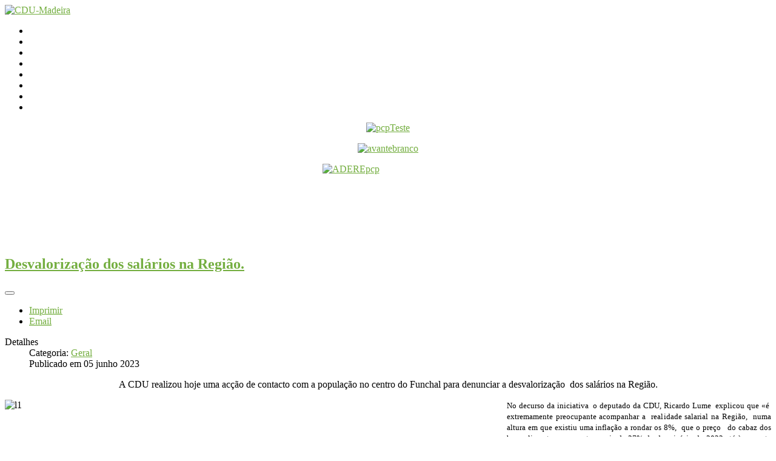

--- FILE ---
content_type: text/html; charset=utf-8
request_url: https://cdumadeira.org/index.php?start=300
body_size: 45883
content:

<!DOCTYPE html><html xmlns="http://www.w3.org/1999/xhtml" xml:lang="pt-pt" lang="pt-pt" dir="ltr"><head><base href="https://cdumadeira.org/index.php" />
	<meta http-equiv="content-type" content="text/html; charset=utf-8" />
	<meta name="keywords" content="CDU, PCP, comunista, partido, Madeira, Funchal, política, Portugal, joomla" />
	<meta name="description" content="Sítio Oficial da CDU Madeira. A actividade da CDU, as intervenções, os documentos." />
	<meta name="generator" content="Joomla! - Open Source Content Management" />
	<title>CDU-Madeira</title>
	<link href="/index.php?format=feed&amp;type=rss" rel="alternate" type="application/rss+xml" title="RSS 2.0" />
	<link href="/index.php?format=feed&amp;type=atom" rel="alternate" type="application/atom+xml" title="Atom 1.0" />
	<link href="https://cdumadeira.org/plugins/system/osolcaptcha/osolCaptcha/captchaStyle.css" rel="stylesheet" type="text/css" />
	<link href="/media/system/css/modal.css?ceffdbb402c7f97e6d406d56de8cee49" rel="stylesheet" type="text/css" />
	<link href="/media/com_attachments/css/attachments_hide.css" rel="stylesheet" type="text/css" />
	<link href="/media/com_attachments/css/attachments_list.css" rel="stylesheet" type="text/css" />
	<link href="/templates/at_constructionflex_free/images/slideshow/styles/glass/engine1/style.css" rel="stylesheet" type="text/css" />
	<link href="/templates/at_constructionflex_free/css/grid.css" rel="stylesheet" type="text/css" />
	<link href="/templates/at_constructionflex_free/css/bootstrap.min.css" rel="stylesheet" type="text/css" />
	<link href="/templates/at_constructionflex_free/css/nav.css" rel="stylesheet" type="text/css" />
	<link href="/templates/at_constructionflex_free/css/template.css" rel="stylesheet" type="text/css" />
	<link href="/templates/at_constructionflex_free/css/css.css" rel="stylesheet" type="text/css" />
	<style type="text/css">
BODY {background-color: #fff !important}#hor_nav .menu > LI > A:hover, #hor_nav .menu > LI.sfHover > A, #hor_nav .menu > .active > A, #hor_nav .active > A:hover, #hor_nav .active > A:hover {background-color: #74AE40 !important}A, .site-description {color: #74AE40 !important}#hor_nav .menu A {color: #fff !important}
	</style>
	<script type="application/json" class="joomla-script-options new">{"csrf.token":"4b0e8d8a2f9d4c5b5b2d4804eb0731f1","system.paths":{"root":"","base":""}}</script>
	<script src="/media/system/js/mootools-core.js?ceffdbb402c7f97e6d406d56de8cee49" type="text/javascript"></script>
	<script src="/media/system/js/core.js?ceffdbb402c7f97e6d406d56de8cee49" type="text/javascript"></script>
	<script src="/media/system/js/mootools-more.js?ceffdbb402c7f97e6d406d56de8cee49" type="text/javascript"></script>
	<script src="/media/system/js/modal.js?ceffdbb402c7f97e6d406d56de8cee49" type="text/javascript"></script>
	<script src="/media/jui/js/jquery.min.js?ceffdbb402c7f97e6d406d56de8cee49" type="text/javascript"></script>
	<script src="/media/jui/js/jquery-noconflict.js?ceffdbb402c7f97e6d406d56de8cee49" type="text/javascript"></script>
	<script src="/media/jui/js/jquery-migrate.min.js?ceffdbb402c7f97e6d406d56de8cee49" type="text/javascript"></script>
	<script src="/media/com_attachments/js/attachments_refresh.js" type="text/javascript"></script>
	<script src="/media/system/js/caption.js?ceffdbb402c7f97e6d406d56de8cee49" type="text/javascript"></script>
	<script src="/media/jui/js/bootstrap.min.js?ceffdbb402c7f97e6d406d56de8cee49" type="text/javascript"></script>
	<script type="text/javascript">

		   
		   				function reloadCapthcha(instanceNo)
						{
							var captchaSrc = "https://cdumadeira.org/index.php?showCaptcha=True&instanceNo="+instanceNo+"&time="+ new Date().getTime();
							//alert(captachaSrc);
							//alert(document.getElementById('captchaCode'+instanceNo));
							document.getElementById('captchaCode'+instanceNo).src = captchaSrc ;
							//alert(document.getElementById('captchaCode'+instanceNo).src);
						} 
						
		jQuery(function($) {
			SqueezeBox.initialize({});
			initSqueezeBox();
			$(document).on('subform-row-add', initSqueezeBox);

			function initSqueezeBox(event, container)
			{
				SqueezeBox.assign($(container || document).find('a.modal').get(), {
					parse: 'rel'
				});
			}
		});

		window.jModalClose = function () {
			SqueezeBox.close();
		};

		// Add extra modal close functionality for tinyMCE-based editors
		document.onreadystatechange = function () {
			if (document.readyState == 'interactive' && typeof tinyMCE != 'undefined' && tinyMCE)
			{
				if (typeof window.jModalClose_no_tinyMCE === 'undefined')
				{
					window.jModalClose_no_tinyMCE = typeof(jModalClose) == 'function'  ?  jModalClose  :  false;

					jModalClose = function () {
						if (window.jModalClose_no_tinyMCE) window.jModalClose_no_tinyMCE.apply(this, arguments);
						tinyMCE.activeEditor.windowManager.close();
					};
				}

				if (typeof window.SqueezeBoxClose_no_tinyMCE === 'undefined')
				{
					if (typeof(SqueezeBox) == 'undefined')  SqueezeBox = {};
					window.SqueezeBoxClose_no_tinyMCE = typeof(SqueezeBox.close) == 'function'  ?  SqueezeBox.close  :  false;

					SqueezeBox.close = function () {
						if (window.SqueezeBoxClose_no_tinyMCE)  window.SqueezeBoxClose_no_tinyMCE.apply(this, arguments);
						tinyMCE.activeEditor.windowManager.close();
					};
				}
			}
		};
		jQuery(window).on('load',  function() {
				new JCaption('img.caption');
			});jQuery(function($){ initTooltips(); $("body").on("subform-row-add", initTooltips); function initTooltips (event, container) { container = container || document;$(container).find(".hasTooltip").tooltip({"html": true,"container": "body"});} });
	</script>
<script type="text/javascript"></script>
</head>

<body>
<div id="wrap" class="container_12">

<header role="banner">
<section>
<div class="container_12">
<div class="grid_6">
<div class="crate">
<a href="/">
<img src="https://cdumadeira.org/images/2024/CDU_BANNER.png" alt="CDU-Madeira" /></a>
</div>
</div>
<div class="clear"></div>
</div>
</section>
</header>

<nav role="navigation">
<div class="container_12">
<div id="hor_nav">
<!-- The class on the root UL tag was changed to match the Blueprint nav style -->
<ul class="menu">
<li id="current" class="selected item120"><a href="/index.php" >Início</a></li><li class="item3"><a href="/index.php/contacta-nos" >Contactos</a></li><li class="item36"><a href="/index.php/deputados-da-cdu-mainmenu-36" >Parlamento</a></li><li class="item343"><a href="/index.php/organizacao-regional" >Org. Regional</a></li><li class="item344"><a href="/index.php/xi-congresso-regional" >XI Congresso Reg.</a></li><li class="item76"><a href="/index.php/autarquico1234" >Trabalho Autárquico </a></li><li class="item350"><a href="https://cdumadeira.org/index.php/jcp-madeira" >JCP Madeira</a></li><li class="item358"><a href="https://cdumadeira.org/index.php/avancamos-lutando" >Avançamos Lutando</a></li></ul>

</div>
<div class="clear"></div>
</div>
</nav>

<main role="main">

<section>
<div class="container_12" id="main">
<div class="grid_3" id="left_side_bar">
<div class="crate moduletable">


<div class="custom"  >
	<p style="text-align: center;"><a href="https://www.pcp.pt/"><img src="/images/TESTEBARBARA/pcpTeste.png" alt="pcpTeste" width="262" height="90" /></a></p>
<p style="text-align: center;"><a href="https://www.avante.pt/"><img src="/images/TESTEBARBARA/Símbolo_Avante.png" alt="avantebranco" width="260" height="79" /></a></p>
<p><a href="https://pcp.pt/adere"><img src="/images/TESTEBARBARA/ADEREpcp.jpg" alt="ADEREpcp" width="217" height="132" style="display: block; margin-left: auto; margin-right: auto;" /></a></p></div>
<div class="clear"></div>
</div>

</div>
<div class="grid_9">


<div class="crate" id="main_body">
<div id="system-message-container">
	</div>

<div class="blog-featured" itemscope itemtype="https://schema.org/Blog">
<div class="items-leading clearfix">
			<div class="leading-0 clearfix"
			itemprop="blogPost" itemscope itemtype="https://schema.org/BlogPosting">
			
	<h2 class="item-title" itemprop="headline">
			<a href="/index.php/183-geral/1610-desvalorizacao-dos-salarios-na-regiao" itemprop="url">
			Desvalorização  dos salários na Região.		</a>
		</h2>


	
<div class="icons">
	
					<div class="btn-group pull-right">
				<button class="btn dropdown-toggle" type="button" id="dropdownMenuButton-1610" aria-label="Ferramentas do utilizador"
				data-toggle="dropdown" aria-haspopup="true" aria-expanded="false">
					<span class="icon-cog" aria-hidden="true"></span>
					<span class="caret" aria-hidden="true"></span>
				</button>
								<ul class="dropdown-menu" aria-labelledby="dropdownMenuButton-1610">
											<li class="print-icon"> <a href="/index.php/183-geral/1610-desvalorizacao-dos-salarios-na-regiao?tmpl=component&amp;print=1" title="Imprimir artigo < Desvalorização  dos salários na Região. >" onclick="window.open(this.href,'win2','status=no,toolbar=no,scrollbars=yes,titlebar=no,menubar=no,resizable=yes,width=640,height=480,directories=no,location=no'); return false;" rel="nofollow">			<span class="icon-print" aria-hidden="true"></span>
		Imprimir	</a> </li>
																<li class="email-icon"> <a href="/index.php/component/mailto/?tmpl=component&amp;template=at_constructionflex_free&amp;link=1c2dd9017653a1e3507f1ab2bd17689d8a2a9049" title="Enviar ligação a um amigo" onclick="window.open(this.href,'win2','width=400,height=450,menubar=yes,resizable=yes'); return false;" rel="nofollow">			<span class="icon-envelope" aria-hidden="true"></span>
		Email	</a> </li>
														</ul>
			</div>
		
	</div>



			<dl class="article-info muted">

		
			<dt class="article-info-term">
									Detalhes							</dt>

			
			
										<dd class="category-name">
																		Categoria: <a href="/index.php/183-geral" itemprop="genre">Geral</a>							</dd>			
			
										<dd class="published">
				<span class="icon-calendar" aria-hidden="true"></span>
				<time datetime="2023-06-05T12:36:40+00:00" itemprop="datePublished">
					Publicado em 05 junho 2023				</time>
			</dd>			
		
					
			
						</dl>



<p style="text-align: center;">A CDU realizou hoje uma acção de contacto com a população no centro do Funchal para denunciar a desvalorização&nbsp; dos salários na Região.</p>
<p><img src="/images/TESTEBARBARA/l1.jpg" alt="l1" width="828" height="543" style="float: left;" /></p>
<p style="text-align: justify;"><span style="font-size: 10pt;">No decurso da iniciativa&nbsp; o deputado da CDU, Ricardo Lume&nbsp; explicou que «é&nbsp; extremamente preocupante acompanhar a&nbsp; realidade salarial na Região,&nbsp; numa altura em que existiu uma inflação a rondar os 8%,&nbsp; que o preço&nbsp;&nbsp; do cabaz dos bens alimentares aumentou mais de 27% desde o início de 2022 até à presente data,&nbsp; que aumentou os custos com a energia,&nbsp; que aumentou&nbsp; os custos com a habitação, que aumentou a taxa de juro e a prestação do crédito à habitação, numa altura em que é divulgado o maior PIB de sempre da Região,</span><span style="font-size: 10pt;">em que falam na falta de mão de obra, é inaceitável&nbsp; e incompreensível que segundo os dados estatísticos regionais mais recentes, que no 1º trimestre de 2023 o rendimento salarial médio mensal líquido dos trabalhadores na Região seja&nbsp; de 904€, apenas mais 9€ que no 4º trimestre de 2002, ou seja, existiu um aumento&nbsp; nominal do rendimento disponível do trabalhador na ordem de 1%, mas tendo em conta o&nbsp; aumento do custo de vida quem vive do seu trabalho perdeu poder de compra e está a empobrecer.</span></p>
<div class="attachmentsContainer">

<div class="attachmentsList" id="attachmentsList_com_content_default_1610"></div>

</div>


	
<p class="readmore">
			<a class="btn" href="/index.php/183-geral/1610-desvalorizacao-dos-salarios-na-regiao" itemprop="url" aria-label="Ler mais:  Desvalorização  dos salários na Região.">
			<span class="icon-chevron-right" aria-hidden="true"></span> 
			Ler mais...		</a>
	</p>



		</div>
					<div class="leading-1 clearfix"
			itemprop="blogPost" itemscope itemtype="https://schema.org/BlogPosting">
			
	<h2 class="item-title" itemprop="headline">
			<a href="/index.php/183-geral/1609-cdu-defende-criacao-da-escola-do-mar-na-regiao" itemprop="url">
			CDU defende criação da Escola do Mar na Região 		</a>
		</h2>


	
<div class="icons">
	
					<div class="btn-group pull-right">
				<button class="btn dropdown-toggle" type="button" id="dropdownMenuButton-1609" aria-label="Ferramentas do utilizador"
				data-toggle="dropdown" aria-haspopup="true" aria-expanded="false">
					<span class="icon-cog" aria-hidden="true"></span>
					<span class="caret" aria-hidden="true"></span>
				</button>
								<ul class="dropdown-menu" aria-labelledby="dropdownMenuButton-1609">
											<li class="print-icon"> <a href="/index.php/183-geral/1609-cdu-defende-criacao-da-escola-do-mar-na-regiao?tmpl=component&amp;print=1" title="Imprimir artigo < CDU defende criação da Escola do Mar na Região  >" onclick="window.open(this.href,'win2','status=no,toolbar=no,scrollbars=yes,titlebar=no,menubar=no,resizable=yes,width=640,height=480,directories=no,location=no'); return false;" rel="nofollow">			<span class="icon-print" aria-hidden="true"></span>
		Imprimir	</a> </li>
																<li class="email-icon"> <a href="/index.php/component/mailto/?tmpl=component&amp;template=at_constructionflex_free&amp;link=7227b0e1b88ab6ba79b6a8ad7aff942e07e5180a" title="Enviar ligação a um amigo" onclick="window.open(this.href,'win2','width=400,height=450,menubar=yes,resizable=yes'); return false;" rel="nofollow">			<span class="icon-envelope" aria-hidden="true"></span>
		Email	</a> </li>
														</ul>
			</div>
		
	</div>



			<dl class="article-info muted">

		
			<dt class="article-info-term">
									Detalhes							</dt>

			
			
										<dd class="category-name">
																		Categoria: <a href="/index.php/183-geral" itemprop="genre">Geral</a>							</dd>			
			
										<dd class="published">
				<span class="icon-calendar" aria-hidden="true"></span>
				<time datetime="2023-06-04T10:00:46+00:00" itemprop="datePublished">
					Publicado em 04 junho 2023				</time>
			</dd>			
		
					
			
						</dl>



<p style="text-align: center;"><span style="font-size: 10pt;">A CDU realizou uma acção de contacto com a população em Câmara de Lobos para defender a criação da Escola do Mar.</span></p>
<p style="text-align: justify;"><a href="https://www.facebook.com/madeiraCDU/posts/pfbid02tURMppN8dntx6VSS4FptY2h5WkpzUaPzwueNv3ApbZaB9SrZz7Td7xwtkq8ZY3w3l"><img src="/images/TESTEBARBARA/CDLOBOS/351170009_762970865311999_8381547045469595628_n.jpg" alt="351170009 762970865311999 8381547045469595628 n" width="714" height="476" style="float: left;" /></a><span style="font-size: 10pt;">Na apresentação da iniciativa parlamentar da CDU que deu entrada em meados do mês de maio, na Assembleia Regional para a implementação da Escola do Mar na Região, Ricardo Lume disse « que esta escola de formação profissional, deverá oferecer aos seus formandos formação teórica e prática em várias áreas, que vão desde a pesca, o ambiente, o turismo, vigilância e socorro marítimo entre outras que se verifiquem necessárias para a Região, por forma a abranger sobretudo indivíduos que careçam de habilitação mínima e própria para o exercício das suas funções.»</span></p>
<div class="attachmentsContainer">

<div class="attachmentsList" id="attachmentsList_com_content_default_1609"></div>

</div>


	
<p class="readmore">
			<a class="btn" href="/index.php/183-geral/1609-cdu-defende-criacao-da-escola-do-mar-na-regiao" itemprop="url" aria-label="Ler mais:  CDU defende criação da Escola do Mar na Região ">
			<span class="icon-chevron-right" aria-hidden="true"></span> 
			Ler mais...		</a>
	</p>



		</div>
					<div class="leading-2 clearfix"
			itemprop="blogPost" itemscope itemtype="https://schema.org/BlogPosting">
			
	<h2 class="item-title" itemprop="headline">
			<a href="/index.php/183-geral/1608-contra-o-aumento-do-custo-de-vida" itemprop="url">
			Contra o aumento do custo de vida		</a>
		</h2>


	
<div class="icons">
	
					<div class="btn-group pull-right">
				<button class="btn dropdown-toggle" type="button" id="dropdownMenuButton-1608" aria-label="Ferramentas do utilizador"
				data-toggle="dropdown" aria-haspopup="true" aria-expanded="false">
					<span class="icon-cog" aria-hidden="true"></span>
					<span class="caret" aria-hidden="true"></span>
				</button>
								<ul class="dropdown-menu" aria-labelledby="dropdownMenuButton-1608">
											<li class="print-icon"> <a href="/index.php/183-geral/1608-contra-o-aumento-do-custo-de-vida?tmpl=component&amp;print=1" title="Imprimir artigo < Contra o aumento do custo de vida >" onclick="window.open(this.href,'win2','status=no,toolbar=no,scrollbars=yes,titlebar=no,menubar=no,resizable=yes,width=640,height=480,directories=no,location=no'); return false;" rel="nofollow">			<span class="icon-print" aria-hidden="true"></span>
		Imprimir	</a> </li>
																<li class="email-icon"> <a href="/index.php/component/mailto/?tmpl=component&amp;template=at_constructionflex_free&amp;link=d8f70899ab759524107d23e79135185f819120dc" title="Enviar ligação a um amigo" onclick="window.open(this.href,'win2','width=400,height=450,menubar=yes,resizable=yes'); return false;" rel="nofollow">			<span class="icon-envelope" aria-hidden="true"></span>
		Email	</a> </li>
														</ul>
			</div>
		
	</div>



			<dl class="article-info muted">

		
			<dt class="article-info-term">
									Detalhes							</dt>

			
			
										<dd class="category-name">
																		Categoria: <a href="/index.php/183-geral" itemprop="genre">Geral</a>							</dd>			
			
										<dd class="published">
				<span class="icon-calendar" aria-hidden="true"></span>
				<time datetime="2023-06-03T13:00:32+00:00" itemprop="datePublished">
					Publicado em 03 junho 2023				</time>
			</dd>			
		
					
			
						</dl>



<p style="text-align: center;"><span style="font-size: 10pt;">A CDU deu voz ao protesto público, às portas do Mercado dos Lavradores, hoje, no Funchal, contra o aumento do custo de vida</span></p>
<p>&nbsp;</p>
<p style="text-align: justify;"><img src="/images/TESTEBARBARA/custo_de_vida/350108334_796304888783146_7462698043898445563_n.jpg" alt="350108334 796304888783146 7462698043898445563 n" width="885" height="469" style="float: left;" /></p>
<p style="text-align: justify;"><span style="font-size: 10pt;">Nesta iniciativa da CDU, segundo Edgar Silva, «na rua, está na hora de expressar o protesto contra os responsáveis pelo galopante aumento do custo de vida, contra o aumento dos preços de bens essenciais. E os responsáveis são os governantes&nbsp;do PSD/CDS na Região Autónoma da Madeira, assim como os governantes na República, de maioria PS, cujas políticas favorecem os grandes grupos económicos, que estão a fazer fortuna com a carestia de vida tão violenta para quem recebe baixos salários e baixas pensões e reformas de miséria».</span></p>
<div class="attachmentsContainer">

<div class="attachmentsList" id="attachmentsList_com_content_default_1608"></div>

</div>


	
<p class="readmore">
			<a class="btn" href="/index.php/183-geral/1608-contra-o-aumento-do-custo-de-vida" itemprop="url" aria-label="Ler mais:  Contra o aumento do custo de vida">
			<span class="icon-chevron-right" aria-hidden="true"></span> 
			Ler mais...		</a>
	</p>



		</div>
					<div class="leading-3 clearfix"
			itemprop="blogPost" itemscope itemtype="https://schema.org/BlogPosting">
			
	<h2 class="item-title" itemprop="headline">
			<a href="/index.php/183-geral/1607-sao-joao-de-latrao-um-parque-infantil-ja" itemprop="url">
			São João de Latrão - Um Parque Infantil Já!		</a>
		</h2>


	
<div class="icons">
	
					<div class="btn-group pull-right">
				<button class="btn dropdown-toggle" type="button" id="dropdownMenuButton-1607" aria-label="Ferramentas do utilizador"
				data-toggle="dropdown" aria-haspopup="true" aria-expanded="false">
					<span class="icon-cog" aria-hidden="true"></span>
					<span class="caret" aria-hidden="true"></span>
				</button>
								<ul class="dropdown-menu" aria-labelledby="dropdownMenuButton-1607">
											<li class="print-icon"> <a href="/index.php/183-geral/1607-sao-joao-de-latrao-um-parque-infantil-ja?tmpl=component&amp;print=1" title="Imprimir artigo < São João de Latrão - Um Parque Infantil Já! >" onclick="window.open(this.href,'win2','status=no,toolbar=no,scrollbars=yes,titlebar=no,menubar=no,resizable=yes,width=640,height=480,directories=no,location=no'); return false;" rel="nofollow">			<span class="icon-print" aria-hidden="true"></span>
		Imprimir	</a> </li>
																<li class="email-icon"> <a href="/index.php/component/mailto/?tmpl=component&amp;template=at_constructionflex_free&amp;link=b7faff32052e08494aa5fb52d921d9aef0644e97" title="Enviar ligação a um amigo" onclick="window.open(this.href,'win2','width=400,height=450,menubar=yes,resizable=yes'); return false;" rel="nofollow">			<span class="icon-envelope" aria-hidden="true"></span>
		Email	</a> </li>
														</ul>
			</div>
		
	</div>



			<dl class="article-info muted">

		
			<dt class="article-info-term">
									Detalhes							</dt>

			
			
										<dd class="category-name">
																		Categoria: <a href="/index.php/183-geral" itemprop="genre">Geral</a>							</dd>			
			
										<dd class="published">
				<span class="icon-calendar" aria-hidden="true"></span>
				<time datetime="2023-06-01T16:51:18+00:00" itemprop="datePublished">
					Publicado em 01 junho 2023				</time>
			</dd>			
		
					
			
						</dl>



<p style="text-align: justify;">A CDU realizou, hoje, uma iniciativa política em São João de Latrão, na freguesia de São Gonçalo, no concelho do Funchal, onde foi apresentada a reivindicação sobre a instalação de um Parque Infantil.</p>
<p><img src="/images/TESTEBARBARA/s_joao_latrao/S_JOAO_LATRÃO.jpg" alt="S JOAO LATRÃO" width="887" height="490" style="float: left;" /></p>
<p style="text-align: justify;">No âmbito da iniciativa da CDU intitulada&nbsp;<em>«Um Parque Infantil aqui! Já!»,</em>&nbsp;nas zonas altas do Funchal, foi apresentada uma reivindicação que, como referiu Edgar Silva, Coordenador Regional, «não podem ser apenas dormitórios, as zonas altas e super altas. As populações que residem em São João de Latrão, No Jamboeiro, nos Três Paus, na Barreira, no Lombo dos Aguiares, no Curral dos Romeiros, ...</p>
<div class="attachmentsContainer">

<div class="attachmentsList" id="attachmentsList_com_content_default_1607"></div>

</div>


	
<p class="readmore">
			<a class="btn" href="/index.php/183-geral/1607-sao-joao-de-latrao-um-parque-infantil-ja" itemprop="url" aria-label="Ler mais:  São João de Latrão - Um Parque Infantil Já!">
			<span class="icon-chevron-right" aria-hidden="true"></span> 
			Ler mais...		</a>
	</p>



		</div>
					<div class="leading-4 clearfix"
			itemprop="blogPost" itemscope itemtype="https://schema.org/BlogPosting">
			
	<h2 class="item-title" itemprop="headline">
			<a href="/index.php/183-geral/1606-parque-infantil-aqui-ja" itemprop="url">
			&quot;Parque Infantil, aqui! Já!&quot;		</a>
		</h2>


	
<div class="icons">
	
					<div class="btn-group pull-right">
				<button class="btn dropdown-toggle" type="button" id="dropdownMenuButton-1606" aria-label="Ferramentas do utilizador"
				data-toggle="dropdown" aria-haspopup="true" aria-expanded="false">
					<span class="icon-cog" aria-hidden="true"></span>
					<span class="caret" aria-hidden="true"></span>
				</button>
								<ul class="dropdown-menu" aria-labelledby="dropdownMenuButton-1606">
											<li class="print-icon"> <a href="/index.php/183-geral/1606-parque-infantil-aqui-ja?tmpl=component&amp;print=1" title="Imprimir artigo < &quot;Parque Infantil, aqui! Já!&quot; >" onclick="window.open(this.href,'win2','status=no,toolbar=no,scrollbars=yes,titlebar=no,menubar=no,resizable=yes,width=640,height=480,directories=no,location=no'); return false;" rel="nofollow">			<span class="icon-print" aria-hidden="true"></span>
		Imprimir	</a> </li>
																<li class="email-icon"> <a href="/index.php/component/mailto/?tmpl=component&amp;template=at_constructionflex_free&amp;link=61f18a0770e8062d08dc9aaa14c9ee964498ba10" title="Enviar ligação a um amigo" onclick="window.open(this.href,'win2','width=400,height=450,menubar=yes,resizable=yes'); return false;" rel="nofollow">			<span class="icon-envelope" aria-hidden="true"></span>
		Email	</a> </li>
														</ul>
			</div>
		
	</div>



			<dl class="article-info muted">

		
			<dt class="article-info-term">
									Detalhes							</dt>

			
			
										<dd class="category-name">
																		Categoria: <a href="/index.php/183-geral" itemprop="genre">Geral</a>							</dd>			
			
										<dd class="published">
				<span class="icon-calendar" aria-hidden="true"></span>
				<time datetime="2023-05-31T14:41:53+00:00" itemprop="datePublished">
					Publicado em 31 maio 2023				</time>
			</dd>			
		
					
			
						</dl>



<p style="text-align: justify;"><img src="/images/TESTEBARBARA/universidade_UE/cs1_31.jpg" alt="cs1 31" width="800" height="414" style="float: left;" />A CDU iniciou no Galeão, na freguesia de São Roque, no concelho do Funchal, hoje, a apresentação reivindicativa da iniciativa política designada&nbsp;<em>"Parque Infantil, aqui! Já!",</em>&nbsp;que se desenvolverá em diversas intervenções nas zonas altas e super altas.</p>
<p style="text-align: justify;">Como explicou Edgar Silva, Coordenador Regional, «esta iniciativa da CDU&nbsp;<em>"Parque Infantil, aqui! Já!"</em>&nbsp;tem por objetivo, através da colocação do pendão e pelo conteúdo que damos à nossa intervenção política, denunciar o abandono a que estão votadas as ultra periferias. Se é verdade que nas zonas altas é onde reside grande parte da população que vive e trabalha no Funchal, contudo, aquelas populações não beneficiam do mais elementar investimento público.</p>
<div class="attachmentsContainer">

<div class="attachmentsList" id="attachmentsList_com_content_default_1606"></div>

</div>


	
<p class="readmore">
			<a class="btn" href="/index.php/183-geral/1606-parque-infantil-aqui-ja" itemprop="url" aria-label="Ler mais:  &quot;Parque Infantil, aqui! Já!&quot;">
			<span class="icon-chevron-right" aria-hidden="true"></span> 
			Ler mais...		</a>
	</p>



		</div>
					<div class="leading-5 clearfix"
			itemprop="blogPost" itemscope itemtype="https://schema.org/BlogPosting">
			
	<h2 class="item-title" itemprop="headline">
			<a href="/index.php/183-geral/1605-3-mil-familias-aguardem-pela-legalizacao-da-casa" itemprop="url">
			3 mil famílias aguardem pela legalização da casa		</a>
		</h2>


	
<div class="icons">
	
					<div class="btn-group pull-right">
				<button class="btn dropdown-toggle" type="button" id="dropdownMenuButton-1605" aria-label="Ferramentas do utilizador"
				data-toggle="dropdown" aria-haspopup="true" aria-expanded="false">
					<span class="icon-cog" aria-hidden="true"></span>
					<span class="caret" aria-hidden="true"></span>
				</button>
								<ul class="dropdown-menu" aria-labelledby="dropdownMenuButton-1605">
											<li class="print-icon"> <a href="/index.php/183-geral/1605-3-mil-familias-aguardem-pela-legalizacao-da-casa?tmpl=component&amp;print=1" title="Imprimir artigo < 3 mil famílias aguardem pela legalização da casa >" onclick="window.open(this.href,'win2','status=no,toolbar=no,scrollbars=yes,titlebar=no,menubar=no,resizable=yes,width=640,height=480,directories=no,location=no'); return false;" rel="nofollow">			<span class="icon-print" aria-hidden="true"></span>
		Imprimir	</a> </li>
																<li class="email-icon"> <a href="/index.php/component/mailto/?tmpl=component&amp;template=at_constructionflex_free&amp;link=18fa5d771521e86fa746ed190a6a817b4856ad45" title="Enviar ligação a um amigo" onclick="window.open(this.href,'win2','width=400,height=450,menubar=yes,resizable=yes'); return false;" rel="nofollow">			<span class="icon-envelope" aria-hidden="true"></span>
		Email	</a> </li>
														</ul>
			</div>
		
	</div>



			<dl class="article-info muted">

		
			<dt class="article-info-term">
									Detalhes							</dt>

			
			
										<dd class="category-name">
																		Categoria: <a href="/index.php/183-geral" itemprop="genre">Geral</a>							</dd>			
			
										<dd class="published">
				<span class="icon-calendar" aria-hidden="true"></span>
				<time datetime="2023-05-30T14:51:53+00:00" itemprop="datePublished">
					Publicado em 30 maio 2023				</time>
			</dd>			
		
					
			
						</dl>



<div class="xdj266r x11i5rnm xat24cr x1mh8g0r x1vvkbs x126k92a">
<div dir="auto" style="text-align: center;"><strong>É injusto que 3 mil famílias aguardem pela legalização da casa</strong></div>
<div>&nbsp;</div>
<div style="text-align: justify;"><a href="https://www.facebook.com/madeiraCDU/posts/637149925122681"><img src="/images/levada_corujeira1.jpg" alt="levada corujeira1" width="800" height="533" style="float: left;" /></a></div>
</div>
<div class="x11i5rnm xat24cr x1mh8g0r x1vvkbs xtlvy1s x126k92a">
<div style="text-align: justify;">A CDU realizou uma iniciativa política regional ao longo desta manhã, na zona da Corujeira, freguesia do Monte, onde a deputada municipal da CDU, Herlanda Amado criticou as entidades regionais, que olham para o lado, quando se agravam os problemas habitacionais na Região.</div>
<div style="text-align: justify;">&nbsp;</div>
<div style="text-align: justify;"><span style="font-size: 10pt;">«O problema habitacional é já um drama que atinge milhares de famílias da nossa Região. Os arrendamentos dispararam devido à violenta especulação imobiliária; com os aumentos das taxas de juro à habitação, são milhares de pessoas que se sentem sufocadas e sem soluções para continuar a pagar os encargos com a habitação;&nbsp;</span></div>
<div class="attachmentsContainer">

<div class="attachmentsList" id="attachmentsList_com_content_default_1605"></div>

</div>


	
<p class="readmore">
			<a class="btn" href="/index.php/183-geral/1605-3-mil-familias-aguardem-pela-legalizacao-da-casa" itemprop="url" aria-label="Ler mais:  3 mil famílias aguardem pela legalização da casa">
			<span class="icon-chevron-right" aria-hidden="true"></span> 
			Ler mais...		</a>
	</p>



		</div>
					<div class="leading-6 clearfix"
			itemprop="blogPost" itemscope itemtype="https://schema.org/BlogPosting">
			
	<h2 class="item-title" itemprop="headline">
			<a href="/index.php/183-geral/1604-dia-nacional-do-bombeiro" itemprop="url">
			Dia Nacional do Bombeiro		</a>
		</h2>


	
<div class="icons">
	
					<div class="btn-group pull-right">
				<button class="btn dropdown-toggle" type="button" id="dropdownMenuButton-1604" aria-label="Ferramentas do utilizador"
				data-toggle="dropdown" aria-haspopup="true" aria-expanded="false">
					<span class="icon-cog" aria-hidden="true"></span>
					<span class="caret" aria-hidden="true"></span>
				</button>
								<ul class="dropdown-menu" aria-labelledby="dropdownMenuButton-1604">
											<li class="print-icon"> <a href="/index.php/183-geral/1604-dia-nacional-do-bombeiro?tmpl=component&amp;print=1" title="Imprimir artigo < Dia Nacional do Bombeiro >" onclick="window.open(this.href,'win2','status=no,toolbar=no,scrollbars=yes,titlebar=no,menubar=no,resizable=yes,width=640,height=480,directories=no,location=no'); return false;" rel="nofollow">			<span class="icon-print" aria-hidden="true"></span>
		Imprimir	</a> </li>
																<li class="email-icon"> <a href="/index.php/component/mailto/?tmpl=component&amp;template=at_constructionflex_free&amp;link=034f6cca3c855efb89c80ff6e430a9c0b0eb2b00" title="Enviar ligação a um amigo" onclick="window.open(this.href,'win2','width=400,height=450,menubar=yes,resizable=yes'); return false;" rel="nofollow">			<span class="icon-envelope" aria-hidden="true"></span>
		Email	</a> </li>
														</ul>
			</div>
		
	</div>



			<dl class="article-info muted">

		
			<dt class="article-info-term">
									Detalhes							</dt>

			
			
										<dd class="category-name">
																		Categoria: <a href="/index.php/183-geral" itemprop="genre">Geral</a>							</dd>			
			
										<dd class="published">
				<span class="icon-calendar" aria-hidden="true"></span>
				<time datetime="2023-05-29T17:33:04+00:00" itemprop="datePublished">
					Publicado em 29 maio 2023				</time>
			</dd>			
		
					
			
						</dl>



<p style="text-align: center;"><span style="font-size: 10pt;"><strong>Pela justa valorização dos Bombeiros</strong></span></p>
<p><img src="/images/BOMBEIROS.JPG" alt="BOMBEIROS" width="800" height="533" style="float: left;" /></p>
<p style="text-align: justify;"><span style="font-size: 10pt;">A CDU realizou durante esta tarde uma iniciativa junto ao Quartel dos&nbsp;Bombeiros&nbsp;Sapadores do Funchal, onde foram colocados os principais problemas com que os bombeiros se confrontam.</span></p>
<p style="text-align: justify;"><span style="font-size: 10pt;">A CDU, através da dirigente regional, Herlanda Amado, afirmou que «a situação destes profissionais, estaria incomparavelmente melhor, se os Governos da República e Regional, fossem sensíveis às dificuldades dramáticas vividas por centenas de mulheres e homens que abraçam esta profissão na Região.</span></p>
<div class="attachmentsContainer">

<div class="attachmentsList" id="attachmentsList_com_content_default_1604"></div>

</div>


	
<p class="readmore">
			<a class="btn" href="/index.php/183-geral/1604-dia-nacional-do-bombeiro" itemprop="url" aria-label="Ler mais:  Dia Nacional do Bombeiro">
			<span class="icon-chevron-right" aria-hidden="true"></span> 
			Ler mais...		</a>
	</p>



		</div>
					<div class="leading-7 clearfix"
			itemprop="blogPost" itemscope itemtype="https://schema.org/BlogPosting">
			
	<h2 class="item-title" itemprop="headline">
			<a href="/index.php/183-geral/1603-protesto-contra-o-aumento-do-custo-de-vida" itemprop="url">
			Protesto contra o aumento do custo de vida		</a>
		</h2>


	
<div class="icons">
	
					<div class="btn-group pull-right">
				<button class="btn dropdown-toggle" type="button" id="dropdownMenuButton-1603" aria-label="Ferramentas do utilizador"
				data-toggle="dropdown" aria-haspopup="true" aria-expanded="false">
					<span class="icon-cog" aria-hidden="true"></span>
					<span class="caret" aria-hidden="true"></span>
				</button>
								<ul class="dropdown-menu" aria-labelledby="dropdownMenuButton-1603">
											<li class="print-icon"> <a href="/index.php/183-geral/1603-protesto-contra-o-aumento-do-custo-de-vida?tmpl=component&amp;print=1" title="Imprimir artigo < Protesto contra o aumento do custo de vida >" onclick="window.open(this.href,'win2','status=no,toolbar=no,scrollbars=yes,titlebar=no,menubar=no,resizable=yes,width=640,height=480,directories=no,location=no'); return false;" rel="nofollow">			<span class="icon-print" aria-hidden="true"></span>
		Imprimir	</a> </li>
																<li class="email-icon"> <a href="/index.php/component/mailto/?tmpl=component&amp;template=at_constructionflex_free&amp;link=d6f200282f54002f39941d02703ce17e53f01360" title="Enviar ligação a um amigo" onclick="window.open(this.href,'win2','width=400,height=450,menubar=yes,resizable=yes'); return false;" rel="nofollow">			<span class="icon-envelope" aria-hidden="true"></span>
		Email	</a> </li>
														</ul>
			</div>
		
	</div>



			<dl class="article-info muted">

		
			<dt class="article-info-term">
									Detalhes							</dt>

			
			
										<dd class="category-name">
																		Categoria: <a href="/index.php/183-geral" itemprop="genre">Geral</a>							</dd>			
			
										<dd class="published">
				<span class="icon-calendar" aria-hidden="true"></span>
				<time datetime="2023-05-28T11:56:57+00:00" itemprop="datePublished">
					Publicado em 28 maio 2023				</time>
			</dd>			
		
					
			
						</dl>



<p style="text-align: justify;"><span style="text-decoration: underline; font-size: 10pt;"><img src="/images/347394332_791281575645042_7114793021010069837_n.jpg" alt="347394332 791281575645042 7114793021010069837 n" width="720" height="502" style="float: left;" /></span></p>
<p style="text-align: justify;">&nbsp;</p>
<p style="text-align: justify;"><span style="text-decoration: underline; font-size: 10pt;">A CDU promove no próximo sábado, 2 de junho, pelas 10.30, no Funchal, uma iniciativa política regional, às portas do Mercado dos Lavadores, com a finalidade de manifestar o protesto público contra o aumento do custo de vida na Região Autónoma da Madeira.</span></p>
<p>&nbsp;</p>
<p style="text-align: justify;"><span style="font-size: 10pt;"><strong>O aumento do custo de vida é a maior preocupação de 93% dos cidadãos</strong>&nbsp;da União Europeia e de 98% dos portugueses, de acordo com um recente&nbsp;<em>Eurobarómetro</em>. A segunda preocupação mais referida pelos europeus e também pelos portugueses é a ameaça de pobreza e a exclusão social.</span></p>
<div class="attachmentsContainer">

<div class="attachmentsList" id="attachmentsList_com_content_default_1603"></div>

</div>


	
<p class="readmore">
			<a class="btn" href="/index.php/183-geral/1603-protesto-contra-o-aumento-do-custo-de-vida" itemprop="url" aria-label="Ler mais:  Protesto contra o aumento do custo de vida">
			<span class="icon-chevron-right" aria-hidden="true"></span> 
			Ler mais...		</a>
	</p>



		</div>
					<div class="leading-8 clearfix"
			itemprop="blogPost" itemscope itemtype="https://schema.org/BlogPosting">
			
	<h2 class="item-title" itemprop="headline">
			<a href="/index.php/183-geral/1602-abandono-da-populacao-do-rochao" itemprop="url">
			Abandono da população do Rochão!		</a>
		</h2>


	
<div class="icons">
	
					<div class="btn-group pull-right">
				<button class="btn dropdown-toggle" type="button" id="dropdownMenuButton-1602" aria-label="Ferramentas do utilizador"
				data-toggle="dropdown" aria-haspopup="true" aria-expanded="false">
					<span class="icon-cog" aria-hidden="true"></span>
					<span class="caret" aria-hidden="true"></span>
				</button>
								<ul class="dropdown-menu" aria-labelledby="dropdownMenuButton-1602">
											<li class="print-icon"> <a href="/index.php/183-geral/1602-abandono-da-populacao-do-rochao?tmpl=component&amp;print=1" title="Imprimir artigo < Abandono da população do Rochão! >" onclick="window.open(this.href,'win2','status=no,toolbar=no,scrollbars=yes,titlebar=no,menubar=no,resizable=yes,width=640,height=480,directories=no,location=no'); return false;" rel="nofollow">			<span class="icon-print" aria-hidden="true"></span>
		Imprimir	</a> </li>
																<li class="email-icon"> <a href="/index.php/component/mailto/?tmpl=component&amp;template=at_constructionflex_free&amp;link=886e597722b63d743878ef6b15cc6f2363725c61" title="Enviar ligação a um amigo" onclick="window.open(this.href,'win2','width=400,height=450,menubar=yes,resizable=yes'); return false;" rel="nofollow">			<span class="icon-envelope" aria-hidden="true"></span>
		Email	</a> </li>
														</ul>
			</div>
		
	</div>



			<dl class="article-info muted">

		
			<dt class="article-info-term">
									Detalhes							</dt>

			
			
										<dd class="category-name">
																		Categoria: <a href="/index.php/183-geral" itemprop="genre">Geral</a>							</dd>			
			
										<dd class="published">
				<span class="icon-calendar" aria-hidden="true"></span>
				<time datetime="2023-05-27T12:52:27+00:00" itemprop="datePublished">
					Publicado em 27 maio 2023				</time>
			</dd>			
		
					
			
						</dl>



<p style="text-align: justify;"><img src="/images/IMG-20230526-WA0001.jpg" alt="IMG 20230526 WA0001" width="854" height="569" style="float: left;" /></p>
<p style="text-align: justify;"><span style="font-size: 10pt;">A CDU, esteve hoje na Freguesia da Camacha, no sítio do Rochão, para denunciar o facto do Governo Regional deixar ao abandona a população desta freguesia, mas também em demitir-se de concluir obras importantes para garantir que o sítio do Rochão não permaneça à margem do desenvolvimento.</span></p>
<div class="attachmentsContainer">

<div class="attachmentsList" id="attachmentsList_com_content_default_1602"></div>

</div>


	
<p class="readmore">
			<a class="btn" href="/index.php/183-geral/1602-abandono-da-populacao-do-rochao" itemprop="url" aria-label="Ler mais:  Abandono da população do Rochão!">
			<span class="icon-chevron-right" aria-hidden="true"></span> 
			Ler mais...		</a>
	</p>



		</div>
					<div class="leading-9 clearfix"
			itemprop="blogPost" itemscope itemtype="https://schema.org/BlogPosting">
			
	<h2 class="item-title" itemprop="headline">
			<a href="/index.php/183-geral/1600-no-mercado-dos-lavradores" itemprop="url">
			No Mercado dos Lavradores		</a>
		</h2>


	
<div class="icons">
	
					<div class="btn-group pull-right">
				<button class="btn dropdown-toggle" type="button" id="dropdownMenuButton-1600" aria-label="Ferramentas do utilizador"
				data-toggle="dropdown" aria-haspopup="true" aria-expanded="false">
					<span class="icon-cog" aria-hidden="true"></span>
					<span class="caret" aria-hidden="true"></span>
				</button>
								<ul class="dropdown-menu" aria-labelledby="dropdownMenuButton-1600">
											<li class="print-icon"> <a href="/index.php/183-geral/1600-no-mercado-dos-lavradores?tmpl=component&amp;print=1" title="Imprimir artigo < No Mercado dos Lavradores >" onclick="window.open(this.href,'win2','status=no,toolbar=no,scrollbars=yes,titlebar=no,menubar=no,resizable=yes,width=640,height=480,directories=no,location=no'); return false;" rel="nofollow">			<span class="icon-print" aria-hidden="true"></span>
		Imprimir	</a> </li>
																<li class="email-icon"> <a href="/index.php/component/mailto/?tmpl=component&amp;template=at_constructionflex_free&amp;link=f31e4710def56a41f6133cd0ebb9f2134c8e6754" title="Enviar ligação a um amigo" onclick="window.open(this.href,'win2','width=400,height=450,menubar=yes,resizable=yes'); return false;" rel="nofollow">			<span class="icon-envelope" aria-hidden="true"></span>
		Email	</a> </li>
														</ul>
			</div>
		
	</div>



			<dl class="article-info muted">

		
			<dt class="article-info-term">
									Detalhes							</dt>

			
			
										<dd class="category-name">
																		Categoria: <a href="/index.php/183-geral" itemprop="genre">Geral</a>							</dd>			
			
										<dd class="published">
				<span class="icon-calendar" aria-hidden="true"></span>
				<time datetime="2023-05-26T22:58:12+00:00" itemprop="datePublished">
					Publicado em 26 maio 2023				</time>
			</dd>			
		
					
			
						</dl>



<p style="text-align: justify;"><a href="https://www.facebook.com/deputadospcppe.guengl/posts/563927342588814"><strong><img src="/images/TESTEBARBARA/universidade_UE/possivel_/santa_cruz_/jardim_santa_luzia/mercado_UE/349179855_651175473533700_4225923075304291833_n.jpg" alt="349179855 651175473533700 4225923075304291833 n" width="960" height="960" style="float: left;" /></strong></a></p>
<p>&nbsp;</p>
<p style="text-align: justify;"><strong>No Mercado dos Lavradores, a maioria dos comerciantes sente a perda de poder de compra dos madeirenses.</strong></p>
<p>&nbsp;</p>
<div class="attachmentsContainer">

<div class="attachmentsList" id="attachmentsList_com_content_default_1600"></div>

</div>


	
<p class="readmore">
			<a class="btn" href="/index.php/183-geral/1600-no-mercado-dos-lavradores" itemprop="url" aria-label="Ler mais:  No Mercado dos Lavradores">
			<span class="icon-chevron-right" aria-hidden="true"></span> 
			Ler mais...		</a>
	</p>



		</div>
			</div>


	<div class="pagination">

					<p class="counter pull-right">
				Pág. 31 de 74			</p>
						<ul>
	<li class="pagination-start"><a title="Início" href="/index.php" class="hasTooltip pagenav">Início</a></li>
	<li class="pagination-prev"><a title="Anterior" href="/index.php?start=290" class="hasTooltip pagenav">Anterior</a></li>
			<li><a href="/index.php?start=250" class="pagenav">26</a></li>			<li><a href="/index.php?start=260" class="pagenav">27</a></li>			<li><a href="/index.php?start=270" class="pagenav">28</a></li>			<li><a href="/index.php?start=280" class="pagenav">29</a></li>			<li><a href="/index.php?start=290" class="pagenav">30</a></li>			<li><span class="pagenav">31</span></li>			<li><a href="/index.php?start=310" class="pagenav">32</a></li>			<li><a href="/index.php?start=320" class="pagenav">33</a></li>			<li><a href="/index.php?start=330" class="pagenav">34</a></li>			<li><a href="/index.php?start=340" class="pagenav">35</a></li>		<li class="pagination-next"><a title="Seguinte" href="/index.php?start=310" class="hasTooltip pagenav">Seguinte</a></li>
	<li class="pagination-end"><a title="Fim" href="/index.php?start=730" class="hasTooltip pagenav">Fim</a></li>
</ul>
	</div>

</div>

<div class="clear"></div>
</div>
</div>
<div class="clear"></div>
</div>


</section>
</main>

<footer role="contentinfo">
<section>
 
<div class="container_12">
<div class="grid_12">
<div class="copr">
<p class="copyright_info">Designed by <a href="http://www.atjoomla.com" target="_blank"title="www.atjoomla.com">atjoomla.com</a></p></div>
</div>
<div class="clear"></div>
</div>
</section>
</footer>

</div>
</body>
</html>